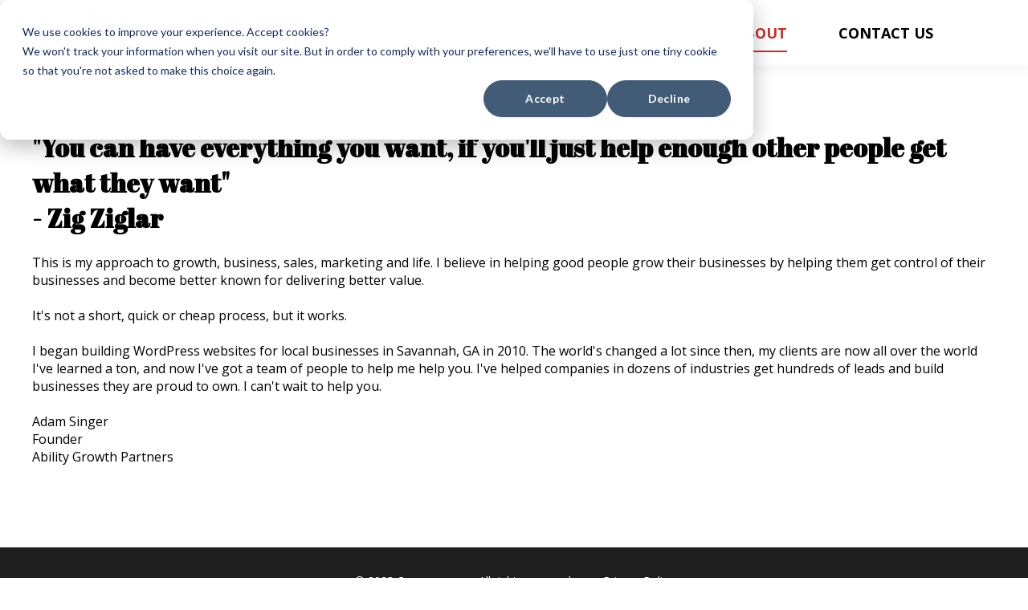

--- FILE ---
content_type: text/html; charset=UTF-8
request_url: https://www.abilitygrowth.com/about-ability-growth-partners-a-growth-agency
body_size: 4274
content:
<!doctype html><html lang="en"><head>
    <meta charset="utf-8">
    <title>About Ability Growth Partners | A Growth Agency</title>
    <link rel="shortcut icon" href="https://www.abilitygrowth.com/hubfs/Logo/Ability-Logo---Isolated---Red-450x450.png">
    <meta name="description" content="Reliable Business Growth Happens When Businesses Reliably Help Others Get What They Want.">
    

	
	

    
    
    <meta name="viewport" content="width=device-width, initial-scale=1">

    <script src="/hs/hsstatic/jquery-libs/static-1.1/jquery/jquery-1.7.1.js"></script>
<script>hsjQuery = window['jQuery'];</script>
    <meta property="og:description" content="Reliable Business Growth Happens When Businesses Reliably Help Others Get What They Want.">
    <meta property="og:title" content="About Ability Growth Partners | A Growth Agency">
    <meta name="twitter:description" content="Reliable Business Growth Happens When Businesses Reliably Help Others Get What They Want.">
    <meta name="twitter:title" content="About Ability Growth Partners | A Growth Agency">

    

    
    <style>
a.cta_button{-moz-box-sizing:content-box !important;-webkit-box-sizing:content-box !important;box-sizing:content-box !important;vertical-align:middle}.hs-breadcrumb-menu{list-style-type:none;margin:0px 0px 0px 0px;padding:0px 0px 0px 0px}.hs-breadcrumb-menu-item{float:left;padding:10px 0px 10px 10px}.hs-breadcrumb-menu-divider:before{content:'›';padding-left:10px}.hs-featured-image-link{border:0}.hs-featured-image{float:right;margin:0 0 20px 20px;max-width:50%}@media (max-width: 568px){.hs-featured-image{float:none;margin:0;width:100%;max-width:100%}}.hs-screen-reader-text{clip:rect(1px, 1px, 1px, 1px);height:1px;overflow:hidden;position:absolute !important;width:1px}
</style>

<link rel="stylesheet" href="https://www.abilitygrowth.com/hubfs/hub_generated/template_assets/1/101249360925/1741800730188/template_main.min.css">

  <style>
    

    

    

    

    

    

  </style>
  
<style>
  @font-face {
    font-family: "Abril Fatface";
    font-weight: 400;
    font-style: normal;
    font-display: swap;
    src: url("/_hcms/googlefonts/Abril_Fatface/regular.woff2") format("woff2"), url("/_hcms/googlefonts/Abril_Fatface/regular.woff") format("woff");
  }
  @font-face {
    font-family: "Open Sans";
    font-weight: 400;
    font-style: normal;
    font-display: swap;
    src: url("/_hcms/googlefonts/Open_Sans/regular.woff2") format("woff2"), url("/_hcms/googlefonts/Open_Sans/regular.woff") format("woff");
  }
  @font-face {
    font-family: "Open Sans";
    font-weight: 700;
    font-style: normal;
    font-display: swap;
    src: url("/_hcms/googlefonts/Open_Sans/700.woff2") format("woff2"), url("/_hcms/googlefonts/Open_Sans/700.woff") format("woff");
  }
  @font-face {
    font-family: "Open Sans";
    font-weight: 700;
    font-style: normal;
    font-display: swap;
    src: url("/_hcms/googlefonts/Open_Sans/700.woff2") format("woff2"), url("/_hcms/googlefonts/Open_Sans/700.woff") format("woff");
  }
</style>

    

    
<!--  Added by GoogleAnalytics integration -->
<script>
var _hsp = window._hsp = window._hsp || [];
_hsp.push(['addPrivacyConsentListener', function(consent) { if (consent.allowed || (consent.categories && consent.categories.analytics)) {
  (function(i,s,o,g,r,a,m){i['GoogleAnalyticsObject']=r;i[r]=i[r]||function(){
  (i[r].q=i[r].q||[]).push(arguments)},i[r].l=1*new Date();a=s.createElement(o),
  m=s.getElementsByTagName(o)[0];a.async=1;a.src=g;m.parentNode.insertBefore(a,m)
})(window,document,'script','//www.google-analytics.com/analytics.js','ga');
  ga('create','UA-105027786-1','auto');
  ga('send','pageview');
}}]);
</script>

<!-- /Added by GoogleAnalytics integration -->

    <link rel="canonical" href="https://www.abilitygrowth.com/about-ability-growth-partners-a-growth-agency">


<script>
  (function(i,s,o,g,r,a,m){i['GoogleAnalyticsObject']=r;i[r]=i[r]||function(){
  (i[r].q=i[r].q||[]).push(arguments)},i[r].l=1*new Date();a=s.createElement(o),
  m=s.getElementsByTagName(o)[0];a.async=1;a.src=g;m.parentNode.insertBefore(a,m)
  })(window,document,'script','https://www.google-analytics.com/analytics.js','ga');

  ga('create', 'UA-105027786-1', 'auto');
  ga('send', 'pageview');

gtag('config', 'AW-803066296');

</script>
<!-- Event snippet for Filled Out Form conversion page
In your html page, add the snippet and call gtag_report_conversion when someone clicks on the chosen link or button. -->
<script>
function gtag_report_conversion(url) {
  var callback = function () {
    if (typeof(url) != 'undefined') {
      window.location = url;
    }
  };
  gtag('event', 'conversion', {
      'send_to': 'AW-803066296/r2qXCOLl_YIBELij9_4C',
      'event_callback': callback
  });
  return false;
}
</script>
<meta name="msvalidate.01" content="4DE4550E0307BA86F7E95A1F8EF6A22A">

<!-- Hotjar Tracking Code for www.abilityseo.com/ -->
<script>
    (function(h,o,t,j,a,r){
        h.hj=h.hj||function(){(h.hj.q=h.hj.q||[]).push(arguments)};
        h._hjSettings={hjid:691864,hjsv:6};
        a=o.getElementsByTagName('head')[0];
        r=o.createElement('script');r.async=1;
        r.src=t+h._hjSettings.hjid+j+h._hjSettings.hjsv;
        a.appendChild(r);
    })(window,document,'https://static.hotjar.com/c/hotjar-','.js?sv=');
</script>

<!-- Pinterest Tag -->
<script>
!function(e){if(!window.pintrk){window.pintrk = function () {
window.pintrk.queue.push(Array.prototype.slice.call(arguments))};var
  n=window.pintrk;n.queue=[],n.version="3.0";var
  t=document.createElement("script");t.async=!0,t.src=e;var
  r=document.getElementsByTagName("script")[0];
  r.parentNode.insertBefore(t,r)}}("https://s.pinimg.com/ct/core.js");
pintrk('load', '2613903992377', {em: '<user_email_address>'});
pintrk('page');
</script>
<noscript>
&lt;img  height="1" width="1" style="display:none;" alt="" src="https://ct.pinterest.com/v3/?event=init&amp;amp;tid=2613903992377&amp;amp;pd[em]=&lt;hashed_email_address&gt;&amp;amp;noscript=1"&gt;
</noscript>
<!-- end Pinterest Tag -->
<meta property="og:url" content="https://www.abilitygrowth.com/about-ability-growth-partners-a-growth-agency">
<meta name="twitter:card" content="summary">






  <meta name="generator" content="HubSpot"></head>
  <body>
    <div class="body-wrapper   hs-content-id-95705313165 hs-site-page page hs-content-path-about-ability-growth-partners-a-growth-agency hs-content-name-growth-about-us-20221217  ">
      
        <div data-global-resource-path="@marketplace/kalungicom/atlas-theme/templates/partials/header.html">

  <div id="hs_cos_wrapper_Navbar" class="hs_cos_wrapper hs_cos_wrapper_widget hs_cos_wrapper_type_module" style="" data-hs-cos-general-type="widget" data-hs-cos-type="module">





<header class="kl-header">


  

  <nav class="kl-navbar content-wrapper">

    
      

  
    

  

  

  

  

  

  

  
    <a href="https://www.abilitygrowth.com/">
        

  
    

  

  
    
  

  
    
  

  <img src="https://www.abilitygrowth.com/hubfs/Ability-Growth-Partners---65.png" alt="Ability-Growth-Partners---65" style="max-width: 100%; height: auto;" loading="" class="kl-navbar__logo">
      </a>
  
    

    <div class="kl-navbar__mobile">
      
      
      <button class="hamburger hamburger--squeeze kl-navbar__hamburger" type="button">
        <span class="hamburger-box">
          <span class="hamburger-inner"></span>
        </span>
      </button>
      
    </div>

    <div class="kl-navbar__content">
      
      <ul class="kl-navbar__menu">
        
          <li class="kl-navbar__item">
            
            
            <a class="kl-navbar__button" href="https://www.abilitygrowth.com/overview">
              <span>MARKETING &amp; SALES</span>
            </a>
            <div class="kl-navbar-submenu-wrapper">
              

  


            </div>
          </li>
        
          <li class="kl-navbar__item">
            
            
            <a class="kl-navbar__button" href="https://www.abilitygrowth.com/finance-consulting-for-small-businesses-0">
              <span>OPERATIONS</span>
            </a>
            <div class="kl-navbar-submenu-wrapper">
              

  


            </div>
          </li>
        
          <li class="kl-navbar__item">
            
            
            <a class="kl-navbar__button" href="https://www.abilitygrowth.com/finance-consulting-for-small-businesses">
              <span>FINANCE</span>
            </a>
            <div class="kl-navbar-submenu-wrapper">
              

  


            </div>
          </li>
        
          <li class="kl-navbar__item">
            
            
            <a class="kl-navbar__button" href="https://www.abilitygrowth.com/about-ability-growth-partners-a-growth-agency">
              <span>ABOUT</span>
            </a>
            <div class="kl-navbar-submenu-wrapper">
              

  


            </div>
          </li>
        
          <li class="kl-navbar__item">
            
            
            <a class="kl-navbar__button" href="https://www.abilitygrowth.com/contact-ability-growth-partners">
              <span>CONTACT US</span>
            </a>
            <div class="kl-navbar-submenu-wrapper">
              

  


            </div>
          </li>
        
      </ul>

      <div class="kl-navbar__end">
        
        
    

  
    

  

  

  

  
  
        
    

  
  	  
  	
		
	
	
    

  

  

  

  
  
      </div>

    </div>

  </nav>

</header>

<div class="kl-header-placeholder"></div></div></div>
      

      
<main class="body-container-wrapper">
  <div class="container-fluid body-container body-container--about">
<div class="row-fluid-wrapper">
<div class="row-fluid">
<div class="span12 widget-span widget-type-cell " style="" data-widget-type="cell" data-x="0" data-w="12">

<div class="row-fluid-wrapper row-depth-1 row-number-1 dnd-section">
<div class="row-fluid ">
<div class="span12 widget-span widget-type-cell dnd-column" style="" data-widget-type="cell" data-x="0" data-w="12">

<div class="row-fluid-wrapper row-depth-1 row-number-2 dnd-row">
<div class="row-fluid ">
<div class="span12 widget-span widget-type-custom_widget dnd-module" style="" data-widget-type="custom_widget" data-x="0" data-w="12">
<div id="hs_cos_wrapper_widget_1671302569719" class="hs_cos_wrapper hs_cos_wrapper_widget hs_cos_wrapper_type_module widget-type-rich_text" style="" data-hs-cos-general-type="widget" data-hs-cos-type="module"><span id="hs_cos_wrapper_widget_1671302569719_" class="hs_cos_wrapper hs_cos_wrapper_widget hs_cos_wrapper_type_rich_text" style="" data-hs-cos-general-type="widget" data-hs-cos-type="rich_text"><h2>"You can have everything you want, if you'll just help enough other people get what they want"<br><span style="color: #000000;">- <a href="https://en.wikipedia.org/wiki/Zig_Ziglar" rel="noopener" style="color: #000000;">Zig Ziglar</a></span></h2>
<div data-block-id="block-8e235bda-7db2-4ba8-a4ad-54da2df8aa32">This is my approach to growth, business, sales, marketing and life. I believe in helping good people grow their businesses by helping them get control of their businesses and become better known for delivering better value.</div>
<div data-block-id="block-643c6d69-63fc-40fa-957d-2c2a3429d50b">&nbsp;</div>
<div data-block-id="block-f13df02d-d8f5-4e5a-8ddf-f4f1cc7ace3c">It's not a short, quick or cheap process, but it works.</div>
<div data-block-id="block-3306360d-c6de-47de-a168-c6a663c4e4f0">&nbsp;</div>
<div data-block-id="block-59d6bd31-b815-4f85-ba11-7e3c9a1193ea">I began building WordPress websites for local businesses in Savannah, GA in 2010. The world's changed a lot since then, my clients are now all over the world I've learned a ton, and now I've got a team of people to help me help you. I've helped companies in dozens of industries get hundreds of leads and build businesses they are proud to own. I can't wait to help you.</div>
<div data-block-id="block-59d6bd31-b815-4f85-ba11-7e3c9a1193ea">&nbsp;</div>
<div data-block-id="block-59d6bd31-b815-4f85-ba11-7e3c9a1193ea">Adam Singer</div>
<div data-block-id="block-59d6bd31-b815-4f85-ba11-7e3c9a1193ea">Founder<br>Ability Growth Partners</div>
<div data-block-id="block-59d6bd31-b815-4f85-ba11-7e3c9a1193ea">&nbsp;</div></span></div>

</div><!--end widget-span -->
</div><!--end row-->
</div><!--end row-wrapper -->

</div><!--end widget-span -->
</div><!--end row-->
</div><!--end row-wrapper -->

</div><!--end widget-span -->
</div>
</div>
</div>
</main>


      
        <div data-global-resource-path="@marketplace/kalungicom/atlas-theme/templates/partials/footer.html">

  <div id="hs_cos_wrapper_Simple_Footer" class="hs_cos_wrapper hs_cos_wrapper_widget hs_cos_wrapper_type_module" style="" data-hs-cos-general-type="widget" data-hs-cos-type="module"><footer class="kl-footer">
  <div class="kl-footer__wrapper content-wrapper">

    <div class="kl-footer__legal">
      <span>© 2023 Company</span> <span>All rights reserved</span> <span> <a href="https://www.abilitygrowth.com/privacy-policy" rel="noopener" target="_blank">Privacy Policy</a></span>
    </div>

  </div>
</footer></div></div>
      
    </div>
    
<!-- HubSpot performance collection script -->
<script defer src="/hs/hsstatic/content-cwv-embed/static-1.1293/embed.js"></script>
<script src="https://www.abilitygrowth.com/hubfs/hub_generated/template_assets/1/101248918412/1741800713721/template_main.min.js"></script>
<script>
var hsVars = hsVars || {}; hsVars['language'] = 'en';
</script>

<script src="/hs/hsstatic/cos-i18n/static-1.53/bundles/project.js"></script>
<script src="https://www.abilitygrowth.com/hubfs/hub_generated/module_assets/1/101250168330/1741862179135/module_Simple_Navbar.min.js"></script>

<!-- Start of HubSpot Analytics Code -->
<script type="text/javascript">
var _hsq = _hsq || [];
_hsq.push(["setContentType", "standard-page"]);
_hsq.push(["setCanonicalUrl", "https:\/\/www.abilitygrowth.com\/about-ability-growth-partners-a-growth-agency"]);
_hsq.push(["setPageId", "95705313165"]);
_hsq.push(["setContentMetadata", {
    "contentPageId": 95705313165,
    "legacyPageId": "95705313165",
    "contentFolderId": null,
    "contentGroupId": null,
    "abTestId": null,
    "languageVariantId": 95705313165,
    "languageCode": null,
    
    
}]);
</script>

<script type="text/javascript" id="hs-script-loader" async defer src="/hs/scriptloader/409613.js"></script>
<!-- End of HubSpot Analytics Code -->


<script type="text/javascript">
var hsVars = {
    render_id: "5c053fab-7b47-47cf-a6a1-298a9ab017c8",
    ticks: 1767770740122,
    page_id: 95705313165,
    
    content_group_id: 0,
    portal_id: 409613,
    app_hs_base_url: "https://app.hubspot.com",
    cp_hs_base_url: "https://cp.hubspot.com",
    language: "en",
    analytics_page_type: "standard-page",
    scp_content_type: "",
    
    analytics_page_id: "95705313165",
    category_id: 1,
    folder_id: 0,
    is_hubspot_user: false
}
</script>


<script defer src="/hs/hsstatic/HubspotToolsMenu/static-1.432/js/index.js"></script>

<!-- start Main.js DO NOT REMOVE --> 
<script src="https://www.abilitygrowth.com/hubfs/hub_generated/template_assets/1/1100258498/1741800618608/template_AJSingerStudios-main.js"></script> 
<!-- end Main.js -->

<script type="text/javascript">
	WebFontConfig = {
		google: { families: [ "PT+Sans:400,400italic,700,700italic:latin,greek-ext,cyrillic,latin-ext,greek,cyrillic-ext,vietnamese", "Antic+Slab:400,400italic,700,700italic:latin,greek-ext,cyrillic,latin-ext,greek,cyrillic-ext,vietnamese" ] }, 
	};
	(function() {
		var wf = document.createElement('script');
		wf.src = ('https:' == document.location.protocol ? 'https' : 'http') +
		  '://ajax.googleapis.com/ajax/libs/webfont/1/webfont.js';
		wf.type = 'text/javascript';
		wf.async = 'true';
		var s = document.getElementsByTagName('script')[0];
		s.parentNode.insertBefore(wf, s);
	})();
	</script>

<!-- start Main.js DO NOT REMOVE --> 
	<script src="https://www.abilitygrowth.com/hubfs/hub_generated/template_assets/1/2301260644/1741800623143/template_AJ_Singer_Studios_Jan2015-main.js"></script> 
<!-- end Main.js -->


  
</body></html>

--- FILE ---
content_type: application/javascript
request_url: https://www.abilitygrowth.com/hubfs/hub_generated/template_assets/1/2301260644/1741800623143/template_AJ_Singer_Studios_Jan2015-main.js
body_size: -424
content:
$(function() {

    /** 
     * Mobile Nav
     *
     * Hubspot Standard Toggle Menu
     */

    $('.custom-menu-primary1').addClass('js-enabled');
    $('.custom-menu-primary1 .hs-menu-wrapper').before('<div class="mobile-trigger"><span></span><i></i></div>');
    $('.custom-menu-primary1 .flyouts .hs-item-has-children > a').after(' <div class="child-trigger"><span></span></div>');
    $('.mobile-trigger').click(function() {
        $(this).next('.custom-menu-primary1 .hs-menu-wrapper').slideToggle(250);
        $('body').toggleClass('mobile-open');
        $('.custom-menu-primary1 .child-trigger').removeClass('child-open');
        $('.custom-menu-primary1 .hs-menu-children-wrapper').slideUp(0);
        return false;
     });
     
     $('.custom-menu-primary1 .child-trigger').click(function() {
        $('.custom-menu-primary1 .child-trigger').parent().siblings('.hs-item-has-children').find('.child-trigger').removeClass('child-open');
        $('.custom-menu-primary1 .child-trigger').parent().siblings('.hs-item-has-children').find('.hs-menu-children-wrapper').slideUp(0);
        $('.custom-menu-primary1 .child-trigger').next('.hs-menu-children-wrapper').slideToggle(0);
        $('.custom-menu-primary1 .child-trigger').next('.hs-menu-children-wrapper').children('.hs-item-has-children').find('.hs-menu-children-wrapper').slideUp(0);
        $('.custom-menu-primary1 .child-trigger').next('.hs-menu-children-wrapper').children('.hs-item-has-children').find('.child-trigger').removeClass('child-open');
        $('.custom-menu-primary1 .child-trigger').toggleClass('child-open');
        return false;
    });


});

$(document).ready(function(){
        $(".search-link").click(function(){
            $(".nav-search-link").toggle();
        });
    });